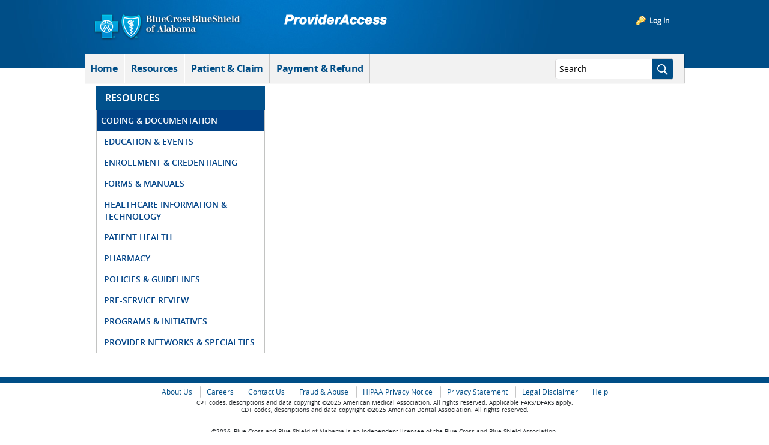

--- FILE ---
content_type: application/javascript
request_url: https://providers.bcbsal.org/provstatic/cdn/libs/display-errors/displayErrors.js
body_size: 994
content:
/**
 * Created by b16552 on 9/19/2020.
 */

var errorTipArr = {};
function displayErrors (errorArray, bcbsFormID) {
	//console.log(errorArray,"  ",bcbsFormID)
	if (errorArray == null) {
		return true;
	}else{

		for (var i=0; i < errorArray.length; i++ ) {
			var fieldElementID = '#'+ String(errorArray[i].field);
			var titleMsg = errorArray[i].message;

			privateSetErrorTooltip($(fieldElementID), titleMsg);
		}

		storeErrorTooltips(bcbsFormID.attr("id"));
	}

}
function setWarning(field, errorMessage) {
	$(field).addClass('warning');
	$(field).attr('title', errorMessage);

	window.tippy('input.warning',{
	    content: function(ele){
	    	var newTitle =  ele.getAttribute('title');
	    	ele.removeAttribute('title');
		    return newTitle;
	    },
        theme: 'pa-error-tip'
    });
}


function setError(field, errorMessage) {
	privateSetErrorTooltip($(field), errorMessage);
	//privateInitializeErrorTooltips($(field).parent());
}

function privateSetErrorTooltip(fieldObject, errorMessage) {

	//console.log('set Errors', fieldObject, "  ", errorMessage)
	$(fieldObject).addClass('error');
	$(fieldObject).attr('title', errorMessage);


}

function storeErrorTooltips(parentObject) {
	var formIDStr = String(parentObject);
	var selector = document.querySelectorAll('.error')

	var errorTips = tippy(selector,{
	    content: function(ele){
	    	var newTitle =  ele.getAttribute('title');
	    	ele.removeAttribute('title');
		    return newTitle;
	    },
        theme: 'pa-error-tip',
		allowHTML: true
    });

	window.errorTipArr[formIDStr] = errorTips;

}

function clearTippy(tipObj){

    var tipErrorArr =  tipObj || [];

    if(typeof tipObj === "string"){
		tipErrorArr = window.errorTipArr[tipObj];
    }

	for (var i = 0; i < tipErrorArr.length; i++) {
            var tooltip = tipErrorArr[i];
            tooltip.destroy(tooltip.popper)
	}
}

function clearErrors(selObj){
	var inputCont;
	if(typeof selObj == "string" ){
		inputCont  = $(selObj);
	}else if(typeof selObj == "object"){
		inputCont  = selObj;
	}else{
		inputCont = $('input.error,select.error');
	}

	for(var i=0;i< inputCont.length;i++){
		$(inputCont[i]).removeClass('error')
			.removeAttr('title')

	}

}

function clearWarnings(selObj){

	var inputCont;
	if(typeof selObj == "string" ){
		inputCont  = $(selObj);
	}else if(typeof selObj == "object"){
		inputCont  = selObj;
	}else{
		inputCont = $('input.warning,select.warning');

	}

	for(var i=0;i< inputCont.length;i++){
		$(inputCont[i]).removeClass('warning')
			.removeAttr('title')

	}

}


--- FILE ---
content_type: text/plain; charset=UTF-8
request_url: https://providers.bcbsal.org/c99a4269-161c-4242-a3f0-28d44fa6ce24?
body_size: 359
content:
{"ssresp":"0","jsrecvd":"true","__uzmaj":"02c0e43d-c647-487b-96c5-4cdcbb978087","__uzmbj":"1768624223","__uzmcj":"677081038855","__uzmdj":"1768624223","__uzmlj":"ixrTuWhSS+6u19mj/I9PjAMPRW9IsA20FcP/ByLoiQ0=","__uzmfj":"7f900002c0e43d-c647-487b-96c5-4cdcbb9780871-17686242236870-0017d6615f44615974710","uzmxj":"7f900081c27d2e-faee-4d99-b5bd-20a7419e9bea1-17686242236870-e19c1d5b2fcc187410","dync":"uzmx","jsbd2":"69153d37-de38-f501-986c-85cc54f77bf9","mc":{},"mct":",base-button blue-button,patFormInput,patient readonly patientFullName-input,login-area,ui-tabs-anchor,chrome controls-visible  yui3-skin-sam guest-site signed-in private-page site,panel-title,prov-name readonly provName-input,hasSub"}

--- FILE ---
content_type: text/plain; charset=UTF-8
request_url: https://providers.bcbsal.org/c99a4269-161c-4242-a3f0-28d44fa6ce24?
body_size: 104
content:
{"ssresp":"0","jsrecvd":"true","__uzmaj":"a3d4d524-3ce4-415f-b94c-c430fe48892c","__uzmbj":"1768624223","__uzmcj":"592401037444","__uzmdj":"1768624223","jsbd2":"74a5968b-de38-f501-56fd-7559739c8924"}